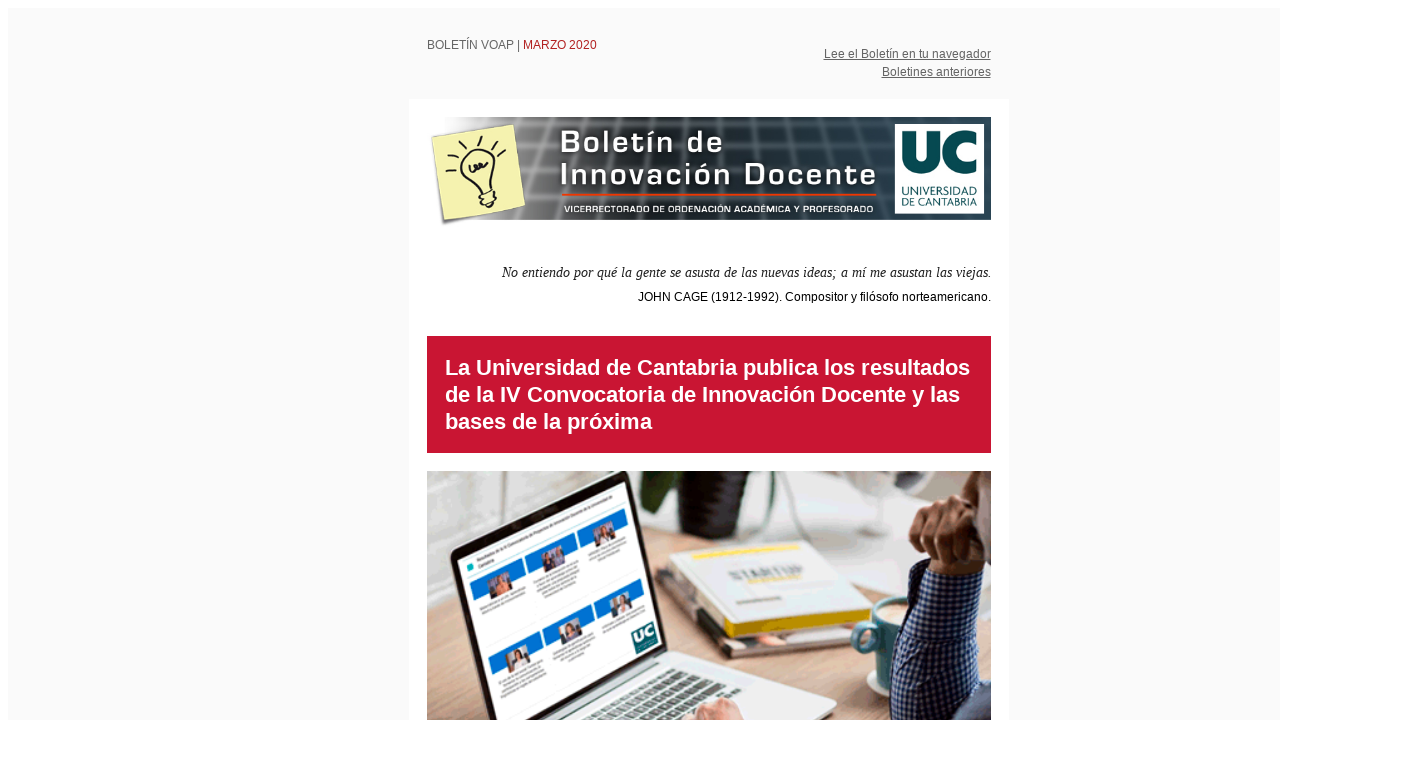

--- FILE ---
content_type: text/html
request_url: https://aulavirtual.unican.es/boletin/2020/boletin-innovacion-marzo2020.html
body_size: 60840
content:

<!-- saved from url=(0084)file:///D:/CEFONT/2020/boletin%20marzo%20-%20copia/boletin-innovacion-marzo2020.html -->
<html><head><meta http-equiv="Content-Type" content="text/html; charset=UTF-8">
<style type="text/css">
.auto-style1 {
	text-align: right;
}
</style>
</head>

<body><table id="bodyTable" align="center" border="0" cellpadding="0" cellspacing="0" height="100%" style="border-collapse: collapse; text-size-adjust: 100%; height: 4801px; margin: 0px; padding: 0px; width: 1401px; background-color: rgb(250, 250, 250); color: rgb(0, 0, 0); font-family: &quot;Times New Roman&quot;; font-size: medium; font-style: normal; font-variant-ligatures: normal; font-variant-caps: normal; font-weight: 400; letter-spacing: normal; orphans: 2; text-indent: 0px; text-transform: none; white-space: normal; widows: 2; word-spacing: 0px; -webkit-text-stroke-width: 0px; text-decoration-style: initial; text-decoration-color: initial;" width="100%">
	<tbody><tr>
		<td id="bodyCell" align="center" style="text-size-adjust: 100%; height: 4781px; margin: 0px; padding: 10px; width: 1381px; border-top: 0px;" valign="top">
		<table border="0" cellpadding="0" cellspacing="0" class="templateContainer" style="border-collapse: collapse; text-size-adjust: 100%; max-width: 600px !important; border: 0px; width: 600px !important;" width="100%">
			<tbody><tr>
				<td id="templatePreheader" style="text-size-adjust: 100%; background-color: rgb(250, 250, 250); background-image: none; background-repeat: no-repeat; background-position: center center; background-size: cover; border-top: 0px; border-bottom: 0px; padding-top: 9px; padding-bottom: 9px;" valign="top">
				<table border="0" cellpadding="0" cellspacing="0" class="mcnTextBlock" style="border-collapse: collapse; text-size-adjust: 100%; min-width: 100%;" width="100%">
					<tbody class="mcnTextBlockOuter">
						<tr>
							<td class="mcnTextBlockInner" style="text-size-adjust: 100%; padding-top: 9px;" valign="top">
							<table align="left" border="0" cellpadding="0" cellspacing="0" class="mcnTextContentContainer" style="border-collapse: collapse; text-size-adjust: 100%; max-width: 390px;" width="100%">
								<tbody><tr>
									<td class="mcnTextContent" style="text-size-adjust: 100%; word-break: break-word; color: rgb(101, 101, 101); font-family: Helvetica; font-size: 12px; line-height: 18px; text-align: left; padding: 0px 18px 9px;" valign="top">
									BOLETÍN VOAP<strong><span>&nbsp;</span></strong>|<strong><span>&nbsp;</span></strong><span style="color: rgb(178, 34, 34);">MARZO 
									2020</span></td>
								</tr>
								</tbody></table>
								<table style="max-width:210px;" class="mcnTextContentContainer" width="100%" cellspacing="0" cellpadding="0" border="0" align="left">
                    <tbody><tr>
                        
                       <td class="mcnTextContent" style="padding-top:0; padding-left:18px; padding-bottom:9px; padding-right:18px;" valign="top">
								</td></tr><tr>
									<td class="auto-style1" style="text-size-adjust: 100%; word-break: break-word; color: rgb(101, 101, 101); font-family: Helvetica; font-size: 12px; line-height: 18px; padding: 0px 18px 9px;" valign="top">
									<a href="https://aulavirtual.unican.es/boletin/2020/boletin-innovacion-marzo2020.html" style="text-size-adjust: 100%; color: rgb(101, 101, 101); font-weight: normal; text-decoration: underline;" target="_blank">
									Lee el Boletín en tu navegador<br></a>
									<a href="https://web.unican.es/consejo-direccion/vcprimeroyprofesorado/area-de-estudios-y-planificacion-de-recursos-docentes/innovacion-docente" style="text-size-adjust: 100%; color: rgb(101, 101, 101); font-weight: normal; text-decoration: underline;" target="_blank">
									Boletines anteriores</a></td>
								</tr>
							</tbody></table>
							</td>
						</tr>
				</tbody></table>
				</td>
			</tr>
			<tr>
				<td id="templateHeader" style="text-size-adjust: 100%; background-color: rgb(255, 255, 255); background-image: none; background-repeat: no-repeat; background-position: center center; background-size: cover; border-top: 0px; border-bottom: 0px; padding-top: 9px; padding-bottom: 0px;" valign="top">
				<table border="0" cellpadding="0" cellspacing="0" class="mcnImageBlock" style="border-collapse: collapse; text-size-adjust: 100%; min-width: 100%;" width="100%">
					<tbody class="mcnImageBlockOuter">
						<tr>
							<td class="mcnImageBlockInner" style="text-size-adjust: 100%; padding: 9px;" valign="top">
							<table align="left" border="0" cellpadding="0" cellspacing="0" class="mcnImageContentContainer" style="border-collapse: collapse; text-size-adjust: 100%; min-width: 100%;" width="100%">
								<tbody><tr>
									<td class="mcnImageContent" style="text-size-adjust: 100%; padding: 0px 9px; text-align: center;" valign="top">
									<img align="middle" alt="" class="mcnImage" src="./boletin-innovacion-marzo2020_files/062d2c9e-1c74-4943-bc8d-f8810c939f0f.jpg" style="border: 0px; height: auto; outline: none; text-decoration: none; vertical-align: bottom; max-width: 826px; padding-bottom: 0px; display: inline !important;" width="564"></td>
								</tr>
							</tbody></table>
							</td>
						</tr>
				</tbody></table>
				<table border="0" cellpadding="0" cellspacing="0" class="mcnTextBlock" style="border-collapse: collapse; text-size-adjust: 100%; min-width: 100%;" width="100%">
					<tbody class="mcnTextBlockOuter">
						<tr>
							<td class="mcnTextBlockInner" style="text-size-adjust: 100%; padding-top: 9px;" valign="top">
							<table align="left" border="0" cellpadding="0" cellspacing="0" class="mcnTextContentContainer" style="border-collapse: collapse; text-size-adjust: 100%; max-width: 100%; min-width: 100%;" width="100%">
								<tbody><tr>
									<td class="mcnTextContent" style="text-size-adjust: 100%; word-break: break-word; color: rgb(32, 32, 32); font-family: Helvetica; font-size: 16px; line-height: 24px; text-align: left; padding: 0px 18px 9px;" valign="top">
									<div style="text-align: right;">
										<span style="font-size: 14px;"><em>
										<span style="font-family: &quot;playfair display&quot;, georgia, &quot;times new roman&quot;, serif;">
										No entiendo por qué la gente se asusta 
										de las nuevas ideas; a mí me asustan las 
										viejas</span></em></span><span style="font-size: 13px;"><em><span style="font-family: &quot;playfair display&quot;, georgia, &quot;times new roman&quot;, serif;">.</span></em></span></div>
									<div style="text-align: right;">
										<span style="font-size: 12px;">
										<span style="-webkit-text-stroke-width: 0px; color: rgb(0, 0, 0); float: none; font-family: calibri, sans-serif; font-style: normal; font-variant-caps: normal; font-weight: normal; letter-spacing: normal; text-align: start; text-indent: 0px; text-transform: none; white-space: normal; word-spacing: 0px; display: inline !important;">
										JOHN CAGE (1912-1992). Compositor y 
										filósofo norteamericano.</span></span></div>
									</td>
								</tr>
							</tbody></table>
							</td>
						</tr>
				</tbody></table>
				</td>
			</tr>
			<tr>
				<td id="templateBody" style="text-size-adjust: 100%; background-color: rgb(255, 255, 255); background-image: none; background-repeat: no-repeat; background-position: center center; background-size: cover; border-top: 0px; border-bottom: 0px; padding-top: 9px; padding-bottom: 0px;" valign="top">
				<table border="0" cellpadding="0" cellspacing="0" class="mcnBoxedTextBlock" style="border-collapse: collapse; text-size-adjust: 100%; min-width: 100%;" width="100%">
					<tbody class="mcnBoxedTextBlockOuter">
						<tr>
							<td class="mcnBoxedTextBlockInner" style="text-size-adjust: 100%;" valign="top">
							<table align="left" border="0" cellpadding="0" cellspacing="0" class="mcnBoxedTextContentContainer" style="border-collapse: collapse; text-size-adjust: 100%; min-width: 100%;" width="100%">
								<tbody><tr>
									<td style="text-size-adjust: 100%; padding: 9px 18px;">
									<table border="0" cellspacing="0" class="mcnTextContentContainer" style="border-collapse: collapse; text-size-adjust: 100%; background-color: rgb(201, 21, 51); min-width: 100%;" width="100%">
										<tbody><tr>
											<td class="mcnTextContent" style="text-size-adjust: 100%; word-break: break-word; color: rgb(242, 242, 242); font-family: Helvetica; font-size: 14px; line-height: 21px; text-align: center; padding: 18px; font-weight: normal;" valign="top">
											<h2 class="null" style="display: block; margin: 0px; padding: 0px; color: rgb(32, 32, 32); font-family: Helvetica; font-size: 22px; font-style: normal; font-weight: bold; line-height: 27.5px; letter-spacing: normal; text-align: left;">
											<span style="color: rgb(255, 255, 255);">
											La Universidad de Cantabria publica 
											los resultados de la IV Convocatoria 
											de Innovación Docente y las bases de 
											la próxima</span></h2>
											</td>
										</tr>
									</tbody></table>
									</td>
								</tr>
							</tbody></table>
							</td>
						</tr>
				</tbody></table>
				<table border="0" cellpadding="0" cellspacing="0" class="mcnImageCardBlock" style="border-collapse: collapse; text-size-adjust: 100%;" width="100%">
					<tbody class="mcnImageCardBlockOuter">
						<tr>
							<td class="mcnImageCardBlockInner" style="text-size-adjust: 100%; padding: 9px 18px;" valign="top">
							<table align="left" border="0" cellpadding="0" cellspacing="0" class="mcnImageCardBottomContent" style="border-collapse: collapse; text-size-adjust: 100%; background-color: rgb(64, 64, 64);" width="100%">
								<tbody><tr>
									<td align="left" class="mcnImageCardBottomImageContent" style="text-size-adjust: 100%; padding: 0px;" valign="top">
									<img alt="" class="mcnImage" src="./boletin-innovacion-marzo2020_files/90abfad2-993c-488a-8e45-ead23e3159dc.png" style="border: 0px; height: auto; outline: none; text-decoration: none; vertical-align: bottom; max-width: 800px;" width="564"></td>
								</tr>
								<tr>
									<td class="mcnTextContent" style="text-size-adjust: 100%; word-break: break-word; color: rgb(242, 242, 242); font-family: Helvetica; font-size: 14px; line-height: 21px; text-align: center; padding: 9px 18px; font-weight: normal;" valign="top" width="546">
									En la web del Vicerrectorado de Ordenación 
									Académica y Profesorado se puede acceder a 
									los resultados de los 36 proyectos 
									realizados.</td>
								</tr>
							</tbody></table>
							</td>
						</tr>
				</tbody></table>
				<table border="0" cellpadding="0" cellspacing="0" class="mcnTextBlock" style="border-collapse: collapse; text-size-adjust: 100%; min-width: 100%;" width="100%">
					<tbody class="mcnTextBlockOuter">
						<tr>
							<td class="mcnTextBlockInner" style="text-size-adjust: 100%; padding-top: 9px;" valign="top">
							<table align="left" border="0" cellpadding="0" cellspacing="0" class="mcnTextContentContainer" style="border-collapse: collapse; text-size-adjust: 100%; max-width: 100%; min-width: 100%;" width="100%">
								<tbody><tr>
									<td class="mcnTextContent" style="text-size-adjust: 100%; word-break: break-word; color: rgb(32, 32, 32); font-family: Helvetica; font-size: 16px; line-height: 24px; text-align: left; padding: 0px 18px 9px;" valign="top">
									<span style="font-size: 13px;">La docencia 
									es uno de los ejes fundamentales de la 
									Universidad, en el que además se implica 
									toda la comunidad, tanto profesores, como 
									personal de administración y servicios, y 
									alumnos. Y esta docencia se ve sometida a 
									continuos cambios tecnológicos, 
									metodológicos, organizativos y sociales que 
									precisan de una adaptación adecuada. Por 
									ello, la UC promueve convocatorias que 
									buscan precisamente mejorar e innovar para 
									lograr una enseñanza de calidad adaptada a 
									los cambios y necesidades de la sociedad.</span><br>
									<span style="font-size: 13px;">En el 
									siguiente enlace se puede acceder tanto a 
									los<span>&nbsp;</span><a href="https://web.unican.es/consejo-direccion/vcprimeroyprofesorado/area-de-estudios-y-planificacion-de-recursos-docentes/innovacion-docente" style="text-size-adjust: 100%; color: rgb(0, 124, 137); font-weight: normal; text-decoration: underline;" target="_blank"><strong>resultados 
									de la última Convocatoria de Innovación</strong></a><span>&nbsp;</span>como 
									a las bases para la nueva.</span></td>
								</tr>
							</tbody></table>
							</td>
						</tr>
				</tbody></table>
				<table border="0" cellpadding="0" cellspacing="0" class="mcnBoxedTextBlock" style="border-collapse: collapse; text-size-adjust: 100%; min-width: 100%;" width="100%">
					<tbody class="mcnBoxedTextBlockOuter">
						<tr>
							<td class="mcnBoxedTextBlockInner" style="text-size-adjust: 100%;" valign="top">
							<table align="left" border="0" cellpadding="0" cellspacing="0" class="mcnBoxedTextContentContainer" style="border-collapse: collapse; text-size-adjust: 100%; min-width: 100%;" width="100%">
								<tbody><tr>
									<td style="text-size-adjust: 100%; padding: 9px 18px;">
									<table border="0" cellspacing="0" class="mcnTextContentContainer" style="border-collapse: collapse; text-size-adjust: 100%; background-color: rgb(201, 21, 51); min-width: 100%;" width="100%">
										<tbody><tr>
											<td class="mcnTextContent" style="text-size-adjust: 100%; word-break: break-word; color: rgb(242, 242, 242); font-family: Helvetica; font-size: 14px; line-height: 21px; text-align: center; padding: 18px; font-weight: normal;" valign="top">
											<h2 class="null" style="display: block; margin: 0px; padding: 0px; color: rgb(32, 32, 32); font-family: Helvetica; font-size: 22px; font-style: normal; font-weight: bold; line-height: 27.5px; letter-spacing: normal; text-align: left;">
											<span style="color: rgb(255, 255, 255);">
											<strong>Noticias</strong></span></h2>
											</td>
										</tr>
									</tbody></table>
									</td>
								</tr>
							</tbody></table>
							</td>
						</tr>
				</tbody></table>
				<table border="0" cellpadding="0" cellspacing="0" class="mcnTextBlock" style="border-collapse: collapse; text-size-adjust: 100%; min-width: 100%;" width="100%">
					<tbody class="mcnTextBlockOuter">
						<tr>
							<td class="mcnTextBlockInner" style="text-size-adjust: 100%; padding-top: 9px;" valign="top">
							<table align="left" border="0" cellpadding="0" cellspacing="0" class="mcnTextContentContainer" style="border-collapse: collapse; text-size-adjust: 100%; max-width: 100%; min-width: 100%;" width="100%">
								<tbody><tr>
									<td class="mcnTextContent" style="text-size-adjust: 100%; word-break: break-word; color: rgb(32, 32, 32); font-family: Helvetica; font-size: 16px; line-height: 24px; text-align: left; padding: 0px 18px 9px;" valign="top">
									<span style="font-size: 13px;">
									<a href="https://www.elmundo.es/papel/historias/2020/02/12/5e42a27b21efa04b088b4578.html" style="text-size-adjust: 100%; color: rgb(0, 124, 137); font-weight: normal; text-decoration: underline;" target="_blank">
									<strong>Aprender jugando en la Universidad: 
									¿es la gamificación una vía para atraer a 
									los alumnos?</strong></a><br>En los últimos 
									años se han desarrollado numerosas 
									iniciativas que promueven el uso de la<span>&nbsp;</span><em>gamificación</em><span>&nbsp;</span>en 
									las aulas universitarias, esto es, de 
									estrategias que incluyan juegos o retos para 
									involucrar a los estudiantes. En este 
									artículo del especial<span>&nbsp;</span><em>Campus</em><span>&nbsp;</span>del 
									diario<span>&nbsp;</span><em>El Mundo</em><span>&nbsp;</span>se 
									analizan los pros y contras de estas 
									metodologías innovadoras.<br><br>
									<a href="https://teachonline.ca/sites/default/files/tools-trends/downloads/contact_north_l_contact_nords_10_predictions_for_online_learning_in_2020.pdf" style="text-size-adjust: 100%; color: rgb(0, 124, 137); font-weight: normal; text-decoration: underline;" target="_blank">
									<strong>Diez tendencias en Educación Digital 
									para 2020</strong></a><br>La web<span>&nbsp;</span><em>Contact 
									North</em>, especializada en innovación 
									educativa, ha publicado un informe en el que 
									realiza diez predicciones sobre cuáles serán 
									las principales tendencias en educación 
									online en 2020, entre las que se encuentran 
									el aprendizaje personalizado, la extensión 
									de la inteligencia artificial en las aulas, 
									o la colaboración entre universidades y 
									empresas en el diseño de itinerarios 
									fomativos.<br><br>
									<a href="https://www.bbc.com/worklife/article/20200212-could-micro-credentials-compete-with-traditional-degrees?ocid=global_worklife_rss" style="text-size-adjust: 100%; color: rgb(0, 124, 137); font-weight: normal; text-decoration: underline;" target="_blank">
									<strong>¿Pueden las micro-credenciales 
									competir con los grados tradicionales?</strong></a><br>
									Cada vez es mayor el número de personas que 
									necesitan una formación de calidad, pero a 
									la vez especializada, para mejorar sus 
									habilidades o su desarrollo profesional. 
									Este artículo publicado en la web de la BBC 
									analiza hasta qué punto las 
									"micro-credenciales" pueden llegar a cubrir 
									esta brecha formativa. En esta misma línea 
									se desarrolla también el proyecto europeo<span>&nbsp;</span><a href="https://eadtu.eu/home/policy-areas/lifelong-learning/projects/478-eccoe" style="text-size-adjust: 100%; color: rgb(0, 124, 137); font-weight: normal; text-decoration: underline;" target="_blank"><strong>ECCOE</strong></a>, 
									que busca crear un ecosistema para el 
									reconocimiento de "micro-credenciales" entre 
									países e instituciones.</span><br>&nbsp;</td>
								</tr>
							</tbody></table>
							</td>
						</tr>
				</tbody></table>
				<table border="0" cellpadding="0" cellspacing="0" class="mcnBoxedTextBlock" style="border-collapse: collapse; text-size-adjust: 100%; min-width: 100%;" width="100%">
					<tbody class="mcnBoxedTextBlockOuter">
						<tr>
							<td class="mcnBoxedTextBlockInner" style="text-size-adjust: 100%;" valign="top">
							<table align="left" border="0" cellpadding="0" cellspacing="0" class="mcnBoxedTextContentContainer" style="border-collapse: collapse; text-size-adjust: 100%; min-width: 100%;" width="100%">
								<tbody><tr>
									<td style="text-size-adjust: 100%; padding: 9px 18px;">
									<table border="0" cellspacing="0" class="mcnTextContentContainer" style="border-collapse: collapse; text-size-adjust: 100%; background-color: rgb(201, 21, 51); min-width: 100%;" width="100%">
										<tbody><tr>
											<td class="mcnTextContent" style="text-size-adjust: 100%; word-break: break-word; color: rgb(242, 242, 242); font-family: Helvetica; font-size: 14px; line-height: 21px; text-align: center; padding: 18px; font-weight: normal;" valign="top">
											<h2 class="null" style="display: block; margin: 0px; padding: 0px; color: rgb(32, 32, 32); font-family: Helvetica; font-size: 22px; font-style: normal; font-weight: bold; line-height: 27.5px; letter-spacing: normal; text-align: left;">
											<span style="color: rgb(255, 255, 255);">
											La opinión de los expertos</span></h2>
											</td>
										</tr>
									</tbody></table>
									</td>
								</tr>
							</tbody></table>
							</td>
						</tr>
				</tbody></table>
				<table border="0" cellpadding="0" cellspacing="0" class="mcnTextBlock" style="border-collapse: collapse; text-size-adjust: 100%; min-width: 100%;" width="100%">
					<tbody class="mcnTextBlockOuter">
						<tr>
							<td class="mcnTextBlockInner" style="text-size-adjust: 100%; padding-top: 9px;" valign="top">
							<table align="left" border="0" cellpadding="0" cellspacing="0" class="mcnTextContentContainer" style="border-collapse: collapse; text-size-adjust: 100%; max-width: 100%; min-width: 100%;" width="100%">
								<tbody><tr>
									<td class="mcnTextContent" style="text-size-adjust: 100%; word-break: break-word; color: rgb(32, 32, 32); font-family: Helvetica; font-size: 16px; line-height: 24px; text-align: left; padding: 0px 18px 9px;" valign="top">
									<h1 class="null" style="display: block; margin: 0px; padding: 0px; color: rgb(32, 32, 32); font-family: Helvetica; font-size: 26px; font-style: normal; font-weight: bold; line-height: 32.5px; letter-spacing: normal; text-align: left;">
									<span style="color: rgb(51, 102, 51);">
									<span style="-webkit-text-stroke-width: 0px; float: none; font-family: calibri, sans-serif; font-size: 13.3333px; font-style: normal; font-variant-caps: normal; font-weight: normal; letter-spacing: normal; text-align: start; text-indent: 0px; text-transform: none; white-space: normal; word-spacing: 0px; display: inline !important;">
									<span style="font-size: 16px;"><em><strong>
									«Hay que conseguir una enseñanza presencial 
									más dinámica y divertida»</strong></em></span></span></span></h1>
									<span style="font-size: 13px;">El profesor 
									Alfredo Prieto Morón analiza en esta 
									entrevista la metodología "Flipped 
									Classroom". Este sistema promueve "dar la 
									vuelta" a la enseñanza tradicional, 
									trasladando la teoría al ámbito virtual y 
									empleando las horas presenciales para 
									realizar prácticas, seminarios y otras 
									actividades con mayor valor añadido. Alfredo 
									Prieto ha impartido el curso "Flipped 
									Classroom: cómo lograr que el modelo de 
									aprendizaje inverso fomente el estudio, el 
									aprendizaje activo y la enseñanza 
									funcional", dentro del Plan de Formación al 
									Profesorado de la UC.</span><br>&nbsp;</td>
								</tr>
							</tbody></table>
							</td>
						</tr>
				</tbody></table>
				<table border="0" cellpadding="0" cellspacing="0" class="mcnImageCardBlock" style="border-collapse: collapse; text-size-adjust: 100%;" width="100%">
					<tbody class="mcnImageCardBlockOuter">
						<tr>
							<td class="mcnImageCardBlockInner" style="text-size-adjust: 100%; padding: 9px 18px;" valign="top">
							<table align="right" border="0" cellpadding="0" cellspacing="0" class="mcnImageCardBottomContent" style="border-collapse: collapse; text-size-adjust: 100%; background-color: rgb(64, 64, 64);" width="100%">
								<tbody><tr>
									<td align="left" class="mcnImageCardBottomImageContent" style="text-size-adjust: 100%; padding: 0px;" valign="top">
									<a class="" href="https://youtu.be/diPBIngv7QY" style="text-size-adjust: 100%;" target="_blank" title="Entrevista a Alfredo Prieto Martín">
									<img alt="" class="mcnImage" src="./boletin-innovacion-marzo2020_files/f567f289495baf55cd7d5e881548d653.png" style="border: 0px; height: auto; outline: none; text-decoration: none; vertical-align: bottom; max-width: 640px;" width="564"></a></td>
								</tr>
								<tr>
									<td class="mcnTextContent" style="text-size-adjust: 100%; word-break: break-word; color: rgb(242, 242, 242); font-family: Helvetica; font-size: 14px; line-height: 21px; text-align: center; padding: 9px 18px; font-weight: normal;" valign="top" width="546">
									Alfredo Prieto Martín, profesor de la 
									Universidad de Alcalá de Henares</td>
								</tr>
							</tbody></table>
							</td>
						</tr>
				</tbody></table>
				<table border="0" cellpadding="0" cellspacing="0" class="mcnBoxedTextBlock" style="border-collapse: collapse; text-size-adjust: 100%; min-width: 100%;" width="100%">
					<tbody class="mcnBoxedTextBlockOuter">
						<tr>
							<td class="mcnBoxedTextBlockInner" style="text-size-adjust: 100%;" valign="top">
							<table align="left" border="0" cellpadding="0" cellspacing="0" class="mcnBoxedTextContentContainer" style="border-collapse: collapse; text-size-adjust: 100%; min-width: 100%;" width="100%">
								<tbody><tr>
									<td style="text-size-adjust: 100%; padding: 9px 18px;">
									<table border="0" cellspacing="0" class="mcnTextContentContainer" style="border-collapse: collapse; text-size-adjust: 100%; background-color: rgb(201, 21, 51); min-width: 100%;" width="100%">
										<tbody><tr>
											<td class="mcnTextContent" style="text-size-adjust: 100%; word-break: break-word; color: rgb(242, 242, 242); font-family: Helvetica; font-size: 14px; line-height: 21px; text-align: center; padding: 18px; font-weight: normal;" valign="top">
											<h2 class="null" style="display: block; margin: 0px; padding: 0px; color: rgb(32, 32, 32); font-family: Helvetica; font-size: 22px; font-style: normal; font-weight: bold; line-height: 27.5px; letter-spacing: normal; text-align: left;">
											<span style="color: rgb(255, 255, 255);">
											<strong>¡Cursos que te pueden 
											interesar!</strong></span></h2>
											</td>
										</tr>
									</tbody></table>
									</td>
								</tr>
							</tbody></table>
							</td>
						</tr>
				</tbody></table>
				<table border="0" cellpadding="0" cellspacing="0" class="mcnTextBlock" style="border-collapse: collapse; text-size-adjust: 100%; min-width: 100%;" width="100%">
					<tbody class="mcnTextBlockOuter">
						<tr>
							<td class="mcnTextBlockInner" style="text-size-adjust: 100%; padding-top: 9px;" valign="top">
							<table align="left" border="0" cellpadding="0" cellspacing="0" class="mcnTextContentContainer" style="border-collapse: collapse; text-size-adjust: 100%; max-width: 100%; min-width: 100%;" width="100%">
								<tbody><tr>
									<td class="mcnTextContent" style="text-size-adjust: 100%; word-break: break-word; color: rgb(32, 32, 32); font-family: Helvetica; font-size: 16px; line-height: 24px; text-align: left; padding: 0px 18px 9px;" valign="top">
									<span style="font-size: 13px;">En este 
									boletín te sugerimos cuatro cursos MOOC 
									impartidos en las plataformas Miríada X, EdX 
									y Coursera. Para acceder a los cursos es 
									necesario crear un usuario en las 
									plataformas mediante un correo electrónico.</span></td>
								</tr>
							</tbody></table>
							</td>
						</tr>
				</tbody></table>
				<table border="0" cellpadding="0" cellspacing="0" class="mcnImageGroupBlock" style="border-collapse: collapse; text-size-adjust: 100%;" width="100%">
					<tbody class="mcnImageGroupBlockOuter">
						<tr>
							<td class="mcnImageGroupBlockInner" style="text-size-adjust: 100%; padding: 9px;" valign="top">
							<table align="left" border="0" cellpadding="0" cellspacing="0" class="mcnImageGroupContentContainer" style="border-collapse: collapse; text-size-adjust: 100%;" width="273">
								<tbody><tr>
									<td class="mcnImageGroupContent" style="text-size-adjust: 100%; padding-left: 9px; padding-top: 0px; padding-bottom: 0px;" valign="top">
									<a class="" href="https://miriadax.net/web/aulas-hospitalarias-y-tic-2-edicion-/inicio" style="text-size-adjust: 100%;" target="_blank" title="">
									<img alt="" class="mcnImage" src="./boletin-innovacion-marzo2020_files/8ac6af0c-ce97-44cf-b675-2bcd89b9c019.png" style="border: 0px; height: auto; outline: none; text-decoration: none; vertical-align: bottom; max-width: 350px; padding-bottom: 0px;" width="264"></a></td>
								</tr>
							</tbody></table>
							<table align="right" border="0" cellpadding="0" cellspacing="0" class="mcnImageGroupContentContainer" style="border-collapse: collapse; text-size-adjust: 100%;" width="273">
								<tbody><tr>
									<td class="mcnImageGroupContent" style="text-size-adjust: 100%; padding-right: 9px; padding-top: 0px; padding-bottom: 0px;" valign="top">
									<a class="" href="https://www.edx.org/es/course/inclusive-teaching-supporting-all-students-in-the" style="text-size-adjust: 100%;" target="_blank" title="">
									<img alt="" class="mcnImage" src="./boletin-innovacion-marzo2020_files/37152f20-fc6c-4507-a6db-c9b5ac7eecf1.png" style="border: 0px; height: auto; outline: none; text-decoration: none; vertical-align: bottom; max-width: 350px; padding-bottom: 0px;" width="264"></a></td>
								</tr>
							</tbody></table>
							</td>
						</tr>
				</tbody></table>
				<table border="0" cellpadding="0" cellspacing="0" class="mcnBoxedTextBlock" style="border-collapse: collapse; text-size-adjust: 100%; min-width: 100%;" width="100%">
					<tbody class="mcnBoxedTextBlockOuter">
						<tr>
							<td class="mcnBoxedTextBlockInner" style="text-size-adjust: 100%;" valign="top">
							<table align="left" border="0" cellpadding="0" cellspacing="0" class="mcnBoxedTextContentContainer" style="border-collapse: collapse; text-size-adjust: 100%;" width="300">
								<tbody><tr>
									<td class="mcnBoxedTextContentColumn" style="text-size-adjust: 100%; padding: 9px 18px;">
									<table border="0" cellspacing="0" class="mcnTextContentContainer" style="border-collapse: collapse; text-size-adjust: 100%; background-color: rgb(49, 60, 68); min-width: 100%;" width="100%">
										<tbody><tr>
											<td class="mcnTextContent" style="text-size-adjust: 100%; word-break: break-word; color: rgb(242, 242, 242); font-family: Helvetica; font-size: 14px; line-height: 21px; text-align: center; padding: 18px; font-weight: normal;" valign="top">
											<span style="color: rgb(255, 255, 0);">
											<strong>Aulas Hospitalarias y TIC</strong></span><br>
											<span style="font-size: 12px;">
											Universidad de la Laguna<br>
											Plataforma: Miríada X<br>Duración: 4 
											semanas (12 h. aprox.)<br>Comienza: 
											4 de mayo de 2020</span></td>
										</tr>
									</tbody></table>
									</td>
								</tr>
							</tbody></table>
							<table align="left" border="0" cellpadding="0" cellspacing="0" class="mcnBoxedTextContentContainer" style="border-collapse: collapse; text-size-adjust: 100%;" width="300">
								<tbody><tr>
									<td class="mcnBoxedTextContentColumn" style="text-size-adjust: 100%; padding: 9px 18px;">
									<table border="0" cellspacing="0" class="mcnTextContentContainer" style="border-collapse: collapse; text-size-adjust: 100%; background-color: rgb(49, 60, 68); min-width: 100%;" width="100%">
										<tbody><tr>
											<td class="mcnTextContent" style="text-size-adjust: 100%; word-break: break-word; color: rgb(242, 242, 242); font-family: Helvetica; font-size: 14px; line-height: 21px; text-align: center; padding: 18px; font-weight: normal;" valign="top">
											<span style="color: rgb(255, 255, 0);">
											<strong>Inclusive Teaching</strong></span><br>
											<span style="font-size: 12px;">
											Columbia University<br>Plataforma: 
											EdX<br>Duración: 6 semanas (15 h. 
											aprox.)<br>Comienza: abierto 
											continuamente</span></td>
										</tr>
									</tbody></table>
									</td>
								</tr>
							</tbody></table>
							</td>
						</tr>
				</tbody></table>
				<table border="0" cellpadding="0" cellspacing="0" class="mcnImageGroupBlock" style="border-collapse: collapse; text-size-adjust: 100%;" width="100%">
					<tbody class="mcnImageGroupBlockOuter">
						<tr>
							<td class="mcnImageGroupBlockInner" style="text-size-adjust: 100%; padding: 9px;" valign="top">
							<table align="left" border="0" cellpadding="0" cellspacing="0" class="mcnImageGroupContentContainer" style="border-collapse: collapse; text-size-adjust: 100%;" width="273">
								<tbody><tr>
									<td class="mcnImageGroupContent" style="text-size-adjust: 100%; padding-left: 9px; padding-top: 0px; padding-bottom: 0px;" valign="top">
									<a class="" href="https://www.edx.org/es/course/lanzate-a-la-innovacion-con-design-thinking" style="text-size-adjust: 100%;" target="_blank" title="">
									<img alt="" class="mcnImage" src="./boletin-innovacion-marzo2020_files/2b20c5c0-715e-45fc-9604-c123417a190a.png" style="border: 0px; height: auto; outline: none; text-decoration: none; vertical-align: bottom; max-width: 350px; padding-bottom: 0px;" width="264"></a></td>
								</tr>
							</tbody></table>
							<table align="right" border="0" cellpadding="0" cellspacing="0" class="mcnImageGroupContentContainer" style="border-collapse: collapse; text-size-adjust: 100%;" width="273">
								<tbody><tr>
									<td class="mcnImageGroupContent" style="text-size-adjust: 100%; padding-right: 9px; padding-top: 0px; padding-bottom: 0px;" valign="top">
									<a class="" href="https://www.coursera.org/learn/future-education" style="text-size-adjust: 100%;" target="_blank" title="">
									<img alt="" class="mcnImage" src="./boletin-innovacion-marzo2020_files/e24db337-0733-48f8-b58f-428400938180.png" style="border: 0px; height: auto; outline: none; text-decoration: none; vertical-align: bottom; max-width: 350px; padding-bottom: 0px;" width="264"></a></td>
								</tr>
							</tbody></table>
							</td>
						</tr>
				</tbody></table>
				<table border="0" cellpadding="0" cellspacing="0" class="mcnBoxedTextBlock" style="border-collapse: collapse; text-size-adjust: 100%; min-width: 100%;" width="100%">
					<tbody class="mcnBoxedTextBlockOuter">
						<tr>
							<td class="mcnBoxedTextBlockInner" style="text-size-adjust: 100%;" valign="top">
							<table align="left" border="0" cellpadding="0" cellspacing="0" class="mcnBoxedTextContentContainer" style="border-collapse: collapse; text-size-adjust: 100%;" width="300">
								<tbody><tr>
									<td class="mcnBoxedTextContentColumn" style="text-size-adjust: 100%; padding: 9px 18px;">
									<table border="0" cellspacing="0" class="mcnTextContentContainer" style="border-collapse: collapse; text-size-adjust: 100%; background-color: rgb(49, 60, 68); min-width: 100%;" width="100%">
										<tbody><tr>
											<td class="mcnTextContent" style="text-size-adjust: 100%; word-break: break-word; color: rgb(242, 242, 242); font-family: Helvetica; font-size: 14px; line-height: 21px; text-align: center; padding: 18px; font-weight: normal;" valign="top">
											<span style="color: rgb(255, 255, 0);">
											<strong>Innovación con Design 
											Thinking</strong></span><br>
											<span style="font-size: 12px;">
											Javeriana X<br>Plataforma: EdX<br>
											Duración: 7 semanas (35 h.)<br>
											Comienza: abierto continuamente</span></td>
										</tr>
									</tbody></table>
									</td>
								</tr>
							</tbody></table>
							<table align="left" border="0" cellpadding="0" cellspacing="0" class="mcnBoxedTextContentContainer" style="border-collapse: collapse; text-size-adjust: 100%;" width="300">
								<tbody><tr>
									<td class="mcnBoxedTextContentColumn" style="text-size-adjust: 100%; padding: 9px 18px;">
									<table border="0" cellspacing="0" class="mcnTextContentContainer" style="border-collapse: collapse; text-size-adjust: 100%; background-color: rgb(49, 60, 68); min-width: 100%;" width="100%">
										<tbody><tr>
											<td class="mcnTextContent" style="text-size-adjust: 100%; word-break: break-word; color: rgb(242, 242, 242); font-family: Helvetica; font-size: 14px; line-height: 21px; text-align: center; padding: 18px; font-weight: normal;" valign="top">
											<span style="color: rgb(255, 255, 0);">
											<strong>What Future for Education?</strong></span><br>
											<span style="font-size: 12px;">
											University of London<br>Plataforma: 
											Coursera<br>Duración: 4 semanas (18 
											h.)<br>Comienza: abierto 
											continuamente</span></td>
										</tr>
									</tbody></table>
									</td>
								</tr>
							</tbody></table>
							</td>
						</tr>
				</tbody></table>
				<table border="0" cellpadding="0" cellspacing="0" class="mcnBoxedTextBlock" style="border-collapse: collapse; text-size-adjust: 100%; min-width: 100%;" width="100%">
					<tbody class="mcnBoxedTextBlockOuter">
						<tr>
							<td class="mcnBoxedTextBlockInner" style="text-size-adjust: 100%;" valign="top">
							<table align="left" border="0" cellpadding="0" cellspacing="0" class="mcnBoxedTextContentContainer" style="border-collapse: collapse; text-size-adjust: 100%; min-width: 100%;" width="100%">
								<tbody><tr>
									<td style="text-size-adjust: 100%; padding: 9px 18px;">
									<table border="0" cellspacing="0" class="mcnTextContentContainer" style="border-collapse: collapse; text-size-adjust: 100%; background-color: rgb(201, 21, 51); min-width: 100%;" width="100%">
										<tbody><tr>
											<td class="mcnTextContent" style="text-size-adjust: 100%; word-break: break-word; color: rgb(242, 242, 242); font-family: Helvetica; font-size: 14px; line-height: 21px; text-align: center; padding: 18px; font-weight: normal;" valign="top">
											<h2 class="null" style="display: block; margin: 0px; padding: 0px; color: rgb(32, 32, 32); font-family: Helvetica; font-size: 22px; font-style: normal; font-weight: bold; line-height: 27.5px; letter-spacing: normal; text-align: left;">
											<span style="color: rgb(255, 255, 255);">
											<strong>¡Recursos que no puedes 
											dejar pasar!</strong></span></h2>
											</td>
										</tr>
									</tbody></table>
									</td>
								</tr>
							</tbody></table>
							</td>
						</tr>
				</tbody></table>
				<table border="0" cellpadding="0" cellspacing="0" class="mcnTextBlock" style="border-collapse: collapse; text-size-adjust: 100%; min-width: 100%;" width="100%">
					<tbody class="mcnTextBlockOuter">
						<tr>
							<td class="mcnTextBlockInner" style="text-size-adjust: 100%; padding-top: 9px;" valign="top">
							<table align="left" border="0" cellpadding="0" cellspacing="0" class="mcnTextContentContainer" style="border-collapse: collapse; text-size-adjust: 100%; max-width: 100%; min-width: 100%;" width="100%">
								<tbody><tr>
									<td class="mcnTextContent" style="text-size-adjust: 100%; word-break: break-word; color: rgb(32, 32, 32); font-family: Helvetica; font-size: 16px; line-height: 24px; text-align: left; padding: 0px 18px 9px;" valign="top">
									<span style="font-size: 13px;">En este 
									boletín te presentamos dos proyectos 
									educativos que ofrecen de manera gratuita y 
									abierta multitud de materiales para docencia 
									universitaria.</span></td>
								</tr>
							</tbody></table>
							</td>
						</tr>
				</tbody></table>
				<table border="0" cellpadding="0" cellspacing="0" class="mcnImageGroupBlock" style="border-collapse: collapse; text-size-adjust: 100%;" width="100%">
					<tbody class="mcnImageGroupBlockOuter">
						<tr>
							<td class="mcnImageGroupBlockInner" style="text-size-adjust: 100%; padding: 9px;" valign="top">
							<table align="left" border="0" cellpadding="0" cellspacing="0" class="mcnImageGroupContentContainer" style="border-collapse: collapse; text-size-adjust: 100%;" width="273">
								<tbody><tr>
									<td class="mcnImageGroupContent" style="text-size-adjust: 100%; padding-left: 9px; padding-top: 0px; padding-bottom: 0px;" valign="top">
									<a class="" href="https://oasis.geneseo.edu/" style="text-size-adjust: 100%;" target="_blank" title="">
									<img alt="" class="mcnImage" src="./boletin-innovacion-marzo2020_files/64eab82c-e586-4ba1-85c2-433d272471ae.png" style="border: 0px; height: auto; outline: none; text-decoration: none; vertical-align: bottom; max-width: 350px; padding-bottom: 0px;" width="264"></a></td>
								</tr>
							</tbody></table>
							<table align="right" border="0" cellpadding="0" cellspacing="0" class="mcnImageGroupContentContainer" style="border-collapse: collapse; text-size-adjust: 100%;" width="273">
								<tbody><tr>
									<td class="mcnImageGroupContent" style="text-size-adjust: 100%; padding-right: 9px; padding-top: 0px; padding-bottom: 0px;" valign="top">
									<a class="" href="https://openstax.org/" style="text-size-adjust: 100%;" target="_blank" title="">
									<img alt="" class="mcnImage" src="./boletin-innovacion-marzo2020_files/3a0266b0-225e-4767-b005-45b6f4de297b.jpg" style="border: 0px; height: auto; outline: none; text-decoration: none; vertical-align: bottom; max-width: 350px; padding-bottom: 0px;" width="264"></a></td>
								</tr>
							</tbody></table>
							</td>
						</tr>
				</tbody></table>
				<table border="0" cellpadding="0" cellspacing="0" class="mcnBoxedTextBlock" style="border-collapse: collapse; text-size-adjust: 100%; min-width: 100%;" width="100%">
					<tbody class="mcnBoxedTextBlockOuter">
						<tr>
							<td class="mcnBoxedTextBlockInner" style="text-size-adjust: 100%;" valign="top">
							<table align="left" border="0" cellpadding="0" cellspacing="0" class="mcnBoxedTextContentContainer" style="border-collapse: collapse; text-size-adjust: 100%;" width="300">
								<tbody><tr>
									<td class="mcnBoxedTextContentColumn" style="text-size-adjust: 100%; padding: 9px 18px;">
									<table border="0" cellspacing="0" class="mcnTextContentContainer" style="border-collapse: collapse; text-size-adjust: 100%; background-color: rgb(49, 60, 68); min-width: 100%;" width="100%">
										<tbody><tr>
											<td class="mcnTextContent" style="text-size-adjust: 100%; word-break: break-word; color: rgb(242, 242, 242); font-family: Helvetica; font-size: 14px; line-height: 21px; text-align: center; padding: 18px; font-weight: normal;" valign="top">
											<span style="color: rgb(255, 255, 0);">
											<strong>OASIS</strong></span>. 
											Openly Available Sources Integrated 
											Search (OASIS) es una herramienta de 
											búsqueda desarrollada por la State 
											University of New York que facilita 
											el acceso a contenidos abiertos. 
											Cuenta con 98 fuentes y más de 
											360.000 recursos<span>&nbsp;educativos.</span></td>
										</tr>
									</tbody></table>
									</td>
								</tr>
							</tbody></table>
							<table align="left" border="0" cellpadding="0" cellspacing="0" class="mcnBoxedTextContentContainer" style="border-collapse: collapse; text-size-adjust: 100%;" width="300">
								<tbody><tr>
									<td class="mcnBoxedTextContentColumn" style="text-size-adjust: 100%; padding: 9px 18px;">
									<table border="0" cellspacing="0" class="mcnTextContentContainer" style="border-collapse: collapse; text-size-adjust: 100%; background-color: rgb(49, 60, 68); min-width: 100%;" width="100%">
										<tbody><tr>
											<td class="mcnTextContent" style="text-size-adjust: 100%; word-break: break-word; color: rgb(242, 242, 242); font-family: Helvetica; font-size: 14px; line-height: 21px; text-align: center; padding: 18px; font-weight: normal;" valign="top">
											<span style="color: rgb(255, 255, 0);">
											<strong>OPENSTAX</strong></span>. Es 
											una iniciativa sin ánimo de lucro 
											con sede en la Universidad de Rice. 
											Dispone de libros de texto revisados 
											​​por pares, con licencia abierta, 
											que están disponibles gratuitamente 
											en formato digital y a bajo coste en 
											formato impreso.</td>
										</tr>
									</tbody></table>
									</td>
								</tr>
							</tbody></table>
							</td>
						</tr>
				</tbody></table>
				<table border="0" cellpadding="0" cellspacing="0" class="mcnBoxedTextBlock" style="border-collapse: collapse; text-size-adjust: 100%; min-width: 100%;" width="100%">
					<tbody class="mcnBoxedTextBlockOuter">
						<tr>
							<td class="mcnBoxedTextBlockInner" style="text-size-adjust: 100%;" valign="top">
							<table align="left" border="0" cellpadding="0" cellspacing="0" class="mcnBoxedTextContentContainer" style="border-collapse: collapse; text-size-adjust: 100%; min-width: 100%;" width="100%">
								<tbody><tr>
									<td style="text-size-adjust: 100%; padding: 9px 18px;">
									<table border="0" cellspacing="0" class="mcnTextContentContainer" style="border-collapse: collapse; text-size-adjust: 100%; background-color: rgb(201, 21, 51); min-width: 100%;" width="100%">
										<tbody><tr>
											<td class="mcnTextContent" style="text-size-adjust: 100%; word-break: break-word; color: rgb(242, 242, 242); font-family: Helvetica; font-size: 14px; line-height: 21px; text-align: center; padding: 18px; font-weight: normal;" valign="top">
											<h2 class="null" style="display: block; margin: 0px; padding: 0px; color: rgb(32, 32, 32); font-family: Helvetica; font-size: 22px; font-style: normal; font-weight: bold; line-height: 27.5px; letter-spacing: normal; text-align: left;">
											<span style="color: rgb(255, 255, 255);">
											Encuentros de Innovación Docente</span></h2>
											</td>
										</tr>
									</tbody></table>
									</td>
								</tr>
							</tbody></table>
							</td>
						</tr>
				</tbody></table>
				<table border="0" cellpadding="0" cellspacing="0" class="mcnCaptionBlock" style="border-collapse: collapse; text-size-adjust: 100%;" width="100%">
					<tbody class="mcnCaptionBlockOuter">
						<tr>
							<td class="mcnCaptionBlockInner" style="text-size-adjust: 100%; padding: 9px;" valign="top">
							<table border="0" cellpadding="0" cellspacing="0" class="mcnCaptionRightContentOuter" style="border-collapse: collapse; text-size-adjust: 100%;" width="100%">
								<tbody><tr>
									<td class="mcnCaptionRightContentInner" style="text-size-adjust: 100%; padding: 0px 9px;" valign="top">
									<table align="left" border="0" cellpadding="0" cellspacing="0" class="mcnCaptionRightImageContentContainer" style="border-collapse: collapse; text-size-adjust: 100%;" width="264">
										<tbody><tr>
											<td align="center" class="mcnCaptionRightImageContent" style="text-size-adjust: 100%;" valign="top">
											<a class="" href="https://ametic.es/es/evento/alianza-talento3" style="text-size-adjust: 100%;" target="_blank" title="">
											<img alt="" class="mcnImage" src="./boletin-innovacion-marzo2020_files/b4255a99-a564-44ab-8764-484c7cd49b8a.png" style="border: 0px; height: auto; outline: none; text-decoration: none; vertical-align: bottom; max-width: 350px;" width="264"></a></td>
										</tr>
									</tbody></table>
									<table align="right" border="0" cellpadding="0" cellspacing="0" class="mcnCaptionRightTextContentContainer" style="border-collapse: collapse; text-size-adjust: 100%;" width="264">
										<tbody><tr>
											<td class="mcnTextContent" style="text-size-adjust: 100%; word-break: break-word; color: rgb(32, 32, 32); font-family: Helvetica; font-size: 16px; line-height: 24px; text-align: left;" valign="top">
											<h2 class="null" style="display: block; margin: 0px; padding: 0px; color: rgb(32, 32, 32); font-family: Helvetica; font-size: 22px; font-style: normal; font-weight: bold; line-height: 27.5px; letter-spacing: normal; text-align: left;">
											<span style="font-size: 15px;">III 
											FORO TALENTO DIGITAL</span></h2>
											<span style="font-size: 13px;">
											AMETIC convoca el<span>&nbsp;</span><a href="https://ametic.es/es/evento/alianza-talento3" style="text-size-adjust: 100%; color: rgb(0, 124, 137); font-weight: normal; text-decoration: underline;" target="_blank"><strong>III 
											Foro Alianza por el Desarrollo del 
											Talento Digital</strong></a>, que se 
											celebrará en Madrid el 25 de marzo 
											de 2020 y que tiene como objetivo 
											fomentar un ecosistema nacional para 
											el desarrollo y el reconocimiento 
											del talento habilitador de la 
											transformación digital en España.&nbsp;El 
											foro está enmarcado dentro de la 
											iniciativa europea<span>&nbsp;</span><a href="https://ec.europa.eu/digital-single-market/en/digital-skills-jobs-coalition" style="text-size-adjust: 100%; color: rgb(0, 124, 137); font-weight: normal; text-decoration: underline;" target="_blank"><strong>Digital 
											Skills &amp; Jobs Coalition</strong></a>.</span><br>
											&nbsp;</td>
										</tr>
									</tbody></table>
									</td>
								</tr>
							</tbody></table>
							</td>
						</tr>
				</tbody></table>
				<table border="0" cellpadding="0" cellspacing="0" class="mcnCaptionBlock" style="border-collapse: collapse; text-size-adjust: 100%;" width="100%">
					<tbody class="mcnCaptionBlockOuter">
						<tr>
							<td class="mcnCaptionBlockInner" style="text-size-adjust: 100%; padding: 9px;" valign="top">
							<table border="0" cellpadding="0" cellspacing="0" class="mcnCaptionRightContentOuter" style="border-collapse: collapse; text-size-adjust: 100%;" width="100%">
								<tbody><tr>
									<td class="mcnCaptionRightContentInner" style="text-size-adjust: 100%; padding: 0px 9px;" valign="top">
									<table align="left" border="0" cellpadding="0" cellspacing="0" class="mcnCaptionRightImageContentContainer" style="border-collapse: collapse; text-size-adjust: 100%;" width="264">
										<tbody><tr>
											<td align="center" class="mcnCaptionRightImageContent" style="text-size-adjust: 100%;" valign="top">
											<a class="" href="https://www.innovagogia.es/" style="text-size-adjust: 100%;" target="_blank" title="">
											<img alt="" class="mcnImage" src="./boletin-innovacion-marzo2020_files/95d06504-fdfb-420c-b98c-c6d1f9f4a6ce.jpg" style="border: 0px; height: auto; outline: none; text-decoration: none; vertical-align: bottom; max-width: 350px;" width="264"></a></td>
										</tr>
									</tbody></table>
									<table align="right" border="0" cellpadding="0" cellspacing="0" class="mcnCaptionRightTextContentContainer" style="border-collapse: collapse; text-size-adjust: 100%;" width="264">
										<tbody><tr>
											<td class="mcnTextContent" style="text-size-adjust: 100%; word-break: break-word; color: rgb(32, 32, 32); font-family: Helvetica; font-size: 16px; line-height: 24px; text-align: left;" valign="top">
											<h2 class="null" style="display: block; margin: 0px; padding: 0px; color: rgb(32, 32, 32); font-family: Helvetica; font-size: 22px; font-style: normal; font-weight: bold; line-height: 27.5px; letter-spacing: normal; text-align: left;">
											<span style="font-size: 15px;">
											INNOVAGOGÍA 2020</span></h2>
											<span style="font-size: 13px;">Es un 
											espacio virtual de reflexión e 
											intercambio de conocimientos y 
											experiencias sobre el universo 
											educativo. El<span>&nbsp;</span><a href="https://www.innovagogia.es/" style="text-size-adjust: 100%; color: rgb(0, 124, 137); font-weight: normal; text-decoration: underline;" target="_blank"><strong>V 
											Congreso INNOVAGOGÍA 2020</strong></a><span>&nbsp;</span>se 
											celebrará, de forma totalmente 
											virtual, del 27 al 29 de mayo de 
											2020 y pretende involucrar tanto a 
											profesionales individuales como a 
											organizaciones e instituciones de 
											ámbito internacional, preocupadas 
											por la innovación y la práctica 
											educativa y formativa de calidad.</span></td>
										</tr>
									</tbody></table>
									</td>
								</tr>
							</tbody></table>
							</td>
						</tr>
				</tbody></table>
				</td>
			</tr>
			<tr>
				<td id="templateColumns" style="text-size-adjust: 100%; background-color: rgb(255, 255, 255); background-image: none; background-repeat: no-repeat; background-position: center center; background-size: cover; border-top: 0px; border-bottom: 2px solid rgb(234, 234, 234); padding-top: 0px; padding-bottom: 9px;" valign="top">
				<table align="left" border="0" cellpadding="0" cellspacing="0" class="columnWrapper" style="border-collapse: collapse; text-size-adjust: 100%;" width="300">
					<tbody><tr>
						<td class="columnContainer" style="text-size-adjust: 100%;" valign="top">
						</td>
					</tr>
				</tbody></table>
				<table align="left" border="0" cellpadding="0" cellspacing="0" class="columnWrapper" style="border-collapse: collapse; text-size-adjust: 100%;" width="300">
					<tbody><tr>
						<td class="columnContainer" style="text-size-adjust: 100%;" valign="top">
						</td>
					</tr>
				</tbody></table>
				</td>
			</tr>
			<tr>
				<td id="templateFooter" style="text-size-adjust: 100%; background-color: rgb(250, 250, 250); background-image: none; background-repeat: no-repeat; background-position: center center; background-size: cover; border-top: 0px; border-bottom: 0px; padding-top: 9px; padding-bottom: 9px;" valign="top">
				<table border="0" cellpadding="0" cellspacing="0" class="mcnFollowBlock" style="border-collapse: collapse; text-size-adjust: 100%; min-width: 100%;" width="100%">
					<tbody class="mcnFollowBlockOuter">
						<tr>
							<td align="center" class="mcnFollowBlockInner" style="text-size-adjust: 100%; padding: 9px;" valign="top">
							<table border="0" cellpadding="0" cellspacing="0" class="mcnFollowContentContainer" style="border-collapse: collapse; text-size-adjust: 100%; min-width: 100%;" width="100%">
								<tbody><tr>
									<td align="center" style="text-size-adjust: 100%; padding-left: 9px; padding-right: 9px;">
									<table border="0" cellpadding="0" cellspacing="0" class="mcnFollowContent" style="border-collapse: collapse; text-size-adjust: 100%; min-width: 100%;" width="100%">
										<tbody><tr>
											<td align="center" style="text-size-adjust: 100%; padding-top: 9px; padding-right: 9px; padding-left: 9px;" valign="top">
											<table align="center" border="0" cellpadding="0" cellspacing="0" style="border-collapse: collapse; text-size-adjust: 100%;">
												<tbody><tr>
													<td align="center" style="text-size-adjust: 100%;" valign="top">
													<table align="left" border="0" cellpadding="0" cellspacing="0" style="border-collapse: collapse; text-size-adjust: 100%; display: inline;">
														<tbody><tr>
															<td class="mcnFollowContentItemContainer" style="text-size-adjust: 100%; padding-right: 10px; padding-bottom: 9px;" valign="top">
															<table border="0" cellpadding="0" cellspacing="0" class="mcnFollowContentItem" style="border-collapse: collapse; text-size-adjust: 100%;" width="100%">
																<tbody><tr>
																	<td align="left" style="text-size-adjust: 100%; padding: 5px 10px 5px 9px;" valign="middle">
																	<table align="left" border="0" cellpadding="0" cellspacing="0" style="border-collapse: collapse; text-size-adjust: 100%;" width="">
																		<tbody><tr>
																			<td align="center" class="mcnFollowIconContent" style="text-size-adjust: 100%;" valign="middle" width="24">
																			<a href="https://twitter.com/unican" style="text-size-adjust: 100%;" target="_blank">
																			<img class="" height="24" src="./boletin-innovacion-marzo2020_files/color-twitter-48.png" style="border: 0px; height: auto; outline: none; text-decoration: none; display: block;" width="24"></a></td>
																		</tr>
																	</tbody></table>
																	</td>
																</tr>
															</tbody></table>
															</td>
														</tr>
													</tbody></table>
													<table align="left" border="0" cellpadding="0" cellspacing="0" style="border-collapse: collapse; text-size-adjust: 100%; display: inline;">
														<tbody><tr>
															<td class="mcnFollowContentItemContainer" style="text-size-adjust: 100%; padding-right: 10px; padding-bottom: 9px;" valign="top">
															<table border="0" cellpadding="0" cellspacing="0" class="mcnFollowContentItem" style="border-collapse: collapse; text-size-adjust: 100%;" width="100%">
																<tbody><tr>
																	<td align="left" style="text-size-adjust: 100%; padding: 5px 10px 5px 9px;" valign="middle">
																	<table align="left" border="0" cellpadding="0" cellspacing="0" style="border-collapse: collapse; text-size-adjust: 100%;" width="">
																		<tbody><tr>
																			<td align="center" class="mcnFollowIconContent" style="text-size-adjust: 100%;" valign="middle" width="24">
																			<a href="https://es-es.facebook.com/universidaddecantabria" style="text-size-adjust: 100%;" target="_blank">
																			<img class="" height="24" src="./boletin-innovacion-marzo2020_files/color-facebook-48.png" style="border: 0px; height: auto; outline: none; text-decoration: none; display: block;" width="24"></a></td>
																		</tr>
																	</tbody></table>
																	</td>
																</tr>
															</tbody></table>
															</td>
														</tr>
													</tbody></table>
													<table align="left" border="0" cellpadding="0" cellspacing="0" style="border-collapse: collapse; text-size-adjust: 100%; display: inline;">
														<tbody><tr>
															<td class="mcnFollowContentItemContainer" style="text-size-adjust: 100%; padding-right: 0px; padding-bottom: 9px;" valign="top">
															<table border="0" cellpadding="0" cellspacing="0" class="mcnFollowContentItem" style="border-collapse: collapse; text-size-adjust: 100%;" width="100%">
																<tbody><tr>
																	<td align="left" style="text-size-adjust: 100%; padding: 5px 10px 5px 9px;" valign="middle">
																	<table align="left" border="0" cellpadding="0" cellspacing="0" style="border-collapse: collapse; text-size-adjust: 100%;" width="">
																		<tbody><tr>
																			<td align="center" class="mcnFollowIconContent" style="text-size-adjust: 100%;" valign="middle" width="24">
																			<a href="http://web.unican.es/" style="text-size-adjust: 100%;" target="_blank">
																			<img class="" height="24" src="./boletin-innovacion-marzo2020_files/color-link-48.png" style="border: 0px; height: auto; outline: none; text-decoration: none; display: block;" width="24"></a></td>
																		</tr>
																	</tbody></table>
																	</td>
																</tr>
															</tbody></table>
															</td>
														</tr>
													</tbody></table>
													</td>
												</tr>
											</tbody></table>
											</td>
										</tr>
									</tbody></table>
									</td>
								</tr>
							</tbody></table>
							</td>
						</tr>
				</tbody></table>
				<table border="0" cellpadding="0" cellspacing="0" class="mcnDividerBlock" style="border-collapse: collapse; text-size-adjust: 100%; table-layout: fixed !important; min-width: 100%;" width="100%">
					<tbody class="mcnDividerBlockOuter">
						<tr>
							<td class="mcnDividerBlockInner" style="text-size-adjust: 100%; min-width: 100%; padding: 10px 18px;">
							<table border="0" cellpadding="0" cellspacing="0" class="mcnDividerContent" style="border-collapse: collapse; text-size-adjust: 100%; min-width: 100%; border-top: 2px solid rgb(224, 98, 154);" width="100%">
								<tbody><tr>
									<td style="text-size-adjust: 100%;">&nbsp;</td>
								</tr>
							</tbody></table>
							</td>
						</tr>
				</tbody></table>
				<table border="0" cellpadding="0" cellspacing="0" class="mcnTextBlock" style="border-collapse: collapse; text-size-adjust: 100%; min-width: 100%;" width="100%">
					<tbody class="mcnTextBlockOuter">
						<tr>
							<td class="mcnTextBlockInner" style="text-size-adjust: 100%; padding-top: 9px;" valign="top">
							<table align="left" border="0" cellpadding="0" cellspacing="0" class="mcnTextContentContainer" style="border-collapse: collapse; text-size-adjust: 100%; max-width: 100%; min-width: 100%;" width="100%">
								<tbody><tr>
									<td class="mcnTextContent" style="text-size-adjust: 100%; word-break: break-word; color: rgb(101, 101, 101); font-family: Helvetica; font-size: 12px; line-height: 18px; text-align: center; padding: 0px 18px 9px;" valign="top">
									<em>Copyright © UNIVERSIDAD DE CANTABRIA, 
									Con Licencia Creative Commons BY 4.0</em><br>
									<br><strong>UNIVERSIDAD DE CANTABRIA</strong><br>
									VICERRECTORADO DE ORDENACIÓN ACADÉMICA Y 
									PROFESORADO<br>
									area.recursosdocentes@unican.es<br>&nbsp;</td>
								</tr>
							</tbody></table>
							</td>
						</tr>
				</tbody></table>
				</td>
			</tr>
		</tbody></table>
		</td>
	</tr>
</tbody></table>
</body></html>